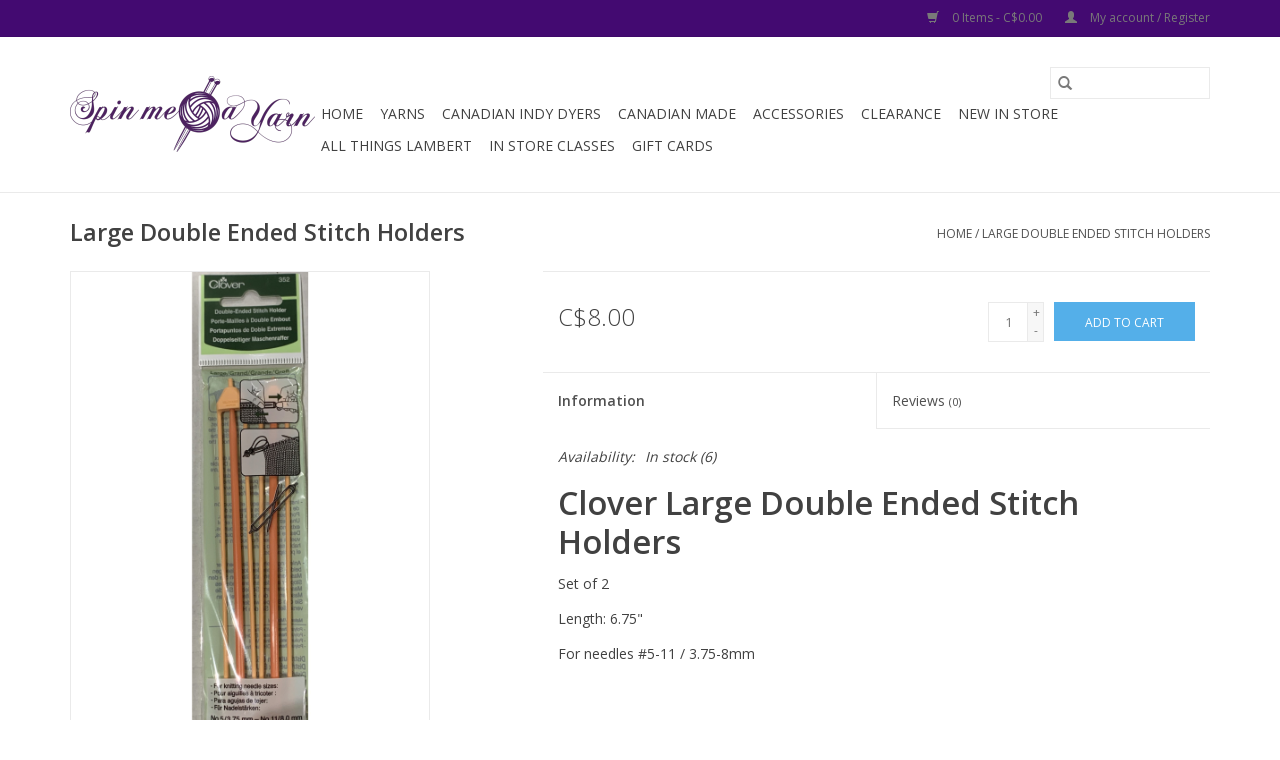

--- FILE ---
content_type: text/html;charset=utf-8
request_url: https://shop.spinmeayarn.ca/copy-of-double-ended-stitch-holders.html
body_size: 5682
content:
<!DOCTYPE html>
<html lang="us">
  <head>
    <meta charset="utf-8"/>
<!-- [START] 'blocks/head.rain' -->
<!--

  (c) 2008-2026 Lightspeed Netherlands B.V.
  http://www.lightspeedhq.com
  Generated: 15-01-2026 @ 05:46:32

-->
<link rel="canonical" href="https://shop.spinmeayarn.ca/copy-of-double-ended-stitch-holders.html"/>
<link rel="alternate" href="https://shop.spinmeayarn.ca/index.rss" type="application/rss+xml" title="New products"/>
<meta name="robots" content="noodp,noydir"/>
<meta property="og:url" content="https://shop.spinmeayarn.ca/copy-of-double-ended-stitch-holders.html?source=facebook"/>
<meta property="og:site_name" content="Spin Me A Yarn"/>
<meta property="og:title" content="Large Double Ended Stitch Holders"/>
<meta property="og:description" content="Your local yarn store online"/>
<meta property="og:image" content="https://cdn.shoplightspeed.com/shops/633814/files/28236749/clover-large-double-ended-stitch-holders.jpg"/>
<!--[if lt IE 9]>
<script src="https://cdn.shoplightspeed.com/assets/html5shiv.js?2025-02-20"></script>
<![endif]-->
<!-- [END] 'blocks/head.rain' -->
    <title>Large Double Ended Stitch Holders - Spin Me A Yarn</title>
    <meta name="description" content="Your local yarn store online" />
    <meta name="keywords" content="Clover, Large, Double, Ended, Stitch, Holders, yarn, wool,knitting.crocheting,crafts,needles, knitting accessories, knitting lesons, crochet lessons" />
    <meta http-equiv="X-UA-Compatible" content="IE=edge,chrome=1">
    <meta name="viewport" content="width=device-width, initial-scale=1.0">
    <meta name="apple-mobile-web-app-capable" content="yes">
    <meta name="apple-mobile-web-app-status-bar-style" content="black">

    <link rel="shortcut icon" href="https://cdn.shoplightspeed.com/shops/633814/themes/3581/assets/favicon.ico?2020120616042120200921071828" type="image/x-icon" />
    <link href='//fonts.googleapis.com/css?family=Open%20Sans:400,300,600' rel='stylesheet' type='text/css'>
    <link href='//fonts.googleapis.com/css?family=Open%20Sans:400,300,600' rel='stylesheet' type='text/css'>
    <link rel="shortcut icon" href="https://cdn.shoplightspeed.com/shops/633814/themes/3581/assets/favicon.ico?2020120616042120200921071828" type="image/x-icon" />
    <link rel="stylesheet" href="https://cdn.shoplightspeed.com/shops/633814/themes/3581/assets/bootstrap-min.css?2020120616042120200921071828" />
    <link rel="stylesheet" href="https://cdn.shoplightspeed.com/shops/633814/themes/3581/assets/style.css?2020120616042120200921071828" />
    <link rel="stylesheet" href="https://cdn.shoplightspeed.com/shops/633814/themes/3581/assets/settings.css?2020120616042120200921071828" />
    <link rel="stylesheet" href="https://cdn.shoplightspeed.com/assets/gui-2-0.css?2025-02-20" />
    <link rel="stylesheet" href="https://cdn.shoplightspeed.com/assets/gui-responsive-2-0.css?2025-02-20" />
    <link rel="stylesheet" href="https://cdn.shoplightspeed.com/shops/633814/themes/3581/assets/custom.css?2020120616042120200921071828" />
    
    <script src="https://cdn.shoplightspeed.com/assets/jquery-1-9-1.js?2025-02-20"></script>
    <script src="https://cdn.shoplightspeed.com/assets/jquery-ui-1-10-1.js?2025-02-20"></script>

    <script type="text/javascript" src="https://cdn.shoplightspeed.com/shops/633814/themes/3581/assets/global.js?2020120616042120200921071828"></script>
		<script type="text/javascript" src="https://cdn.shoplightspeed.com/shops/633814/themes/3581/assets/bootstrap-min.js?2020120616042120200921071828"></script>
    <script type="text/javascript" src="https://cdn.shoplightspeed.com/shops/633814/themes/3581/assets/jcarousel.js?2020120616042120200921071828"></script>
    <script type="text/javascript" src="https://cdn.shoplightspeed.com/assets/gui.js?2025-02-20"></script>
    <script type="text/javascript" src="https://cdn.shoplightspeed.com/assets/gui-responsive-2-0.js?2025-02-20"></script>

    <script type="text/javascript" src="https://cdn.shoplightspeed.com/shops/633814/themes/3581/assets/share42.js?2020120616042120200921071828"></script>

    <!--[if lt IE 9]>
    <link rel="stylesheet" href="https://cdn.shoplightspeed.com/shops/633814/themes/3581/assets/style-ie.css?2020120616042120200921071828" />
    <![endif]-->
    <link rel="stylesheet" media="print" href="https://cdn.shoplightspeed.com/shops/633814/themes/3581/assets/print-min.css?2020120616042120200921071828" />
  </head>
  <body>
    <header>
  <div class="topnav">
    <div class="container">
      
      <div class="right">
        <span role="region" aria-label="Cart">
          <a href="https://shop.spinmeayarn.ca/cart/" title="Cart" class="cart">
            <span class="glyphicon glyphicon-shopping-cart"></span>
            0 Items - C$0.00
          </a>
        </span>
        <span>
          <a href="https://shop.spinmeayarn.ca/account/" title="My account" class="my-account">
            <span class="glyphicon glyphicon-user"></span>
                        	My account / Register
                      </a>
        </span>
      </div>
    </div>
  </div>

  <div class="navigation container">
    <div class="align">
      <div class="burger">
        <button type="button" aria-label="Open menu">
          <img src="https://cdn.shoplightspeed.com/shops/633814/themes/3581/assets/hamburger.png?20200416144051" width="32" height="32" alt="Menu">
        </button>
      </div>

              <div class="vertical logo">
          <a href="https://shop.spinmeayarn.ca/" title="Spin Me A Yarn">
            <img src="https://cdn.shoplightspeed.com/shops/633814/themes/3581/assets/logo.png?20200416144051" alt="Spin Me A Yarn" />
          </a>
        </div>
      
      <nav class="nonbounce desktop vertical">
        <form action="https://shop.spinmeayarn.ca/search/" method="get" id="formSearch" role="search">
          <input type="text" name="q" autocomplete="off" value="" aria-label="Search" />
          <button type="submit" class="search-btn" title="Search">
            <span class="glyphicon glyphicon-search"></span>
          </button>
        </form>
        <ul region="navigation" aria-label=Navigation menu>
          <li class="item home ">
            <a class="itemLink" href="https://shop.spinmeayarn.ca/">Home</a>
          </li>
          
                    	<li class="item sub">
              <a class="itemLink" href="https://shop.spinmeayarn.ca/yarns/" title="Yarns">
                Yarns
              </a>
                            	<span class="glyphicon glyphicon-play"></span>
                <ul class="subnav">
                                      <li class="subitem">
                      <a class="subitemLink" href="https://shop.spinmeayarn.ca/yarns/0-lace-thread/" title="0 Lace/Thread">0 Lace/Thread</a>
                                          </li>
                	                    <li class="subitem">
                      <a class="subitemLink" href="https://shop.spinmeayarn.ca/yarns/1-fingering/" title="1 Fingering">1 Fingering</a>
                                          </li>
                	                    <li class="subitem">
                      <a class="subitemLink" href="https://shop.spinmeayarn.ca/yarns/2-sport/" title="2 Sport">2 Sport</a>
                                          </li>
                	                    <li class="subitem">
                      <a class="subitemLink" href="https://shop.spinmeayarn.ca/yarns/3-dk/" title="3 DK">3 DK</a>
                                          </li>
                	                    <li class="subitem">
                      <a class="subitemLink" href="https://shop.spinmeayarn.ca/yarns/4-worsted-aran/" title="4 Worsted/Aran">4 Worsted/Aran</a>
                                          </li>
                	                    <li class="subitem">
                      <a class="subitemLink" href="https://shop.spinmeayarn.ca/yarns/5-7-bulky/" title="5-7 Bulky +">5-7 Bulky +</a>
                                          </li>
                	                    <li class="subitem">
                      <a class="subitemLink" href="https://shop.spinmeayarn.ca/yarns/indy-yarn/" title="Indy Yarn">Indy Yarn</a>
                                          </li>
                	              	</ul>
                          </li>
                    	<li class="item sub">
              <a class="itemLink" href="https://shop.spinmeayarn.ca/canadian-indy-dyers/" title="Canadian Indy Dyers">
                Canadian Indy Dyers
              </a>
                            	<span class="glyphicon glyphicon-play"></span>
                <ul class="subnav">
                                      <li class="subitem">
                      <a class="subitemLink" href="https://shop.spinmeayarn.ca/canadian-indy-dyers/fingering-sock/" title="Fingering / Sock">Fingering / Sock</a>
                                          </li>
                	                    <li class="subitem">
                      <a class="subitemLink" href="https://shop.spinmeayarn.ca/canadian-indy-dyers/lace/" title="Lace">Lace</a>
                                          </li>
                	                    <li class="subitem">
                      <a class="subitemLink" href="https://shop.spinmeayarn.ca/canadian-indy-dyers/sport/" title="Sport">Sport</a>
                                          </li>
                	                    <li class="subitem">
                      <a class="subitemLink" href="https://shop.spinmeayarn.ca/canadian-indy-dyers/worsted-aran/" title="Worsted / Aran">Worsted / Aran</a>
                                          </li>
                	                    <li class="subitem">
                      <a class="subitemLink" href="https://shop.spinmeayarn.ca/canadian-indy-dyers/bulky-super-bulky/" title="Bulky / Super Bulky">Bulky / Super Bulky</a>
                                          </li>
                	                    <li class="subitem">
                      <a class="subitemLink" href="https://shop.spinmeayarn.ca/canadian-indy-dyers/dk/" title="DK">DK</a>
                                          </li>
                	              	</ul>
                          </li>
                    	<li class="item">
              <a class="itemLink" href="https://shop.spinmeayarn.ca/canadian-made/" title="Canadian Made">
                Canadian Made
              </a>
                          </li>
                    	<li class="item">
              <a class="itemLink" href="https://shop.spinmeayarn.ca/accessories/" title="Accessories">
                Accessories
              </a>
                          </li>
                    	<li class="item">
              <a class="itemLink" href="https://shop.spinmeayarn.ca/clearance/" title="Clearance">
                Clearance
              </a>
                          </li>
                    	<li class="item">
              <a class="itemLink" href="https://shop.spinmeayarn.ca/new-in-store/" title="New In Store">
                New In Store
              </a>
                          </li>
                    	<li class="item">
              <a class="itemLink" href="https://shop.spinmeayarn.ca/all-things-lambert/" title="All Things Lambert">
                All Things Lambert
              </a>
                          </li>
                    	<li class="item">
              <a class="itemLink" href="https://shop.spinmeayarn.ca/in-store-classes/" title="In Store Classes">
                In Store Classes
              </a>
                          </li>
          
                    <li class="item">
            <a class="itemLink" href="https://shop.spinmeayarn.ca/giftcard/" title="Gift cards">Gift cards</a>
          </li>
          
          
          
                  </ul>

        <span class="glyphicon glyphicon-remove"></span>
      </nav>
    </div>
  </div>
</header>

    <div class="wrapper">
      <div class="container content" role="main">
                <div>
  <div class="page-title row">
    <div class="col-sm-6 col-md-6">
      <h1 class="product-page">
                  Large Double Ended Stitch Holders
              </h1>

          </div>

  	<div class="col-sm-6 col-md-6 breadcrumbs text-right" role="nav" aria-label="Breadcrumbs">
  <a href="https://shop.spinmeayarn.ca/" title="Home">Home</a>

      / <a href="https://shop.spinmeayarn.ca/copy-of-double-ended-stitch-holders.html" aria-current="true">Large Double Ended Stitch Holders</a>
  </div>
	</div>

  <div class="product-wrap row">
    <div class="product-img col-sm-4 col-md-4" role="article" aria-label="Product images">
      <div class="zoombox">
        <div class="images">
                      <a class="zoom first" data-image-id="28236749">
                                              	<img src="https://cdn.shoplightspeed.com/shops/633814/files/28236749/1600x2048x2/clover-large-double-ended-stitch-holders.jpg" alt="Clover Large Double Ended Stitch Holders">
                                          </a>
                  </div>

        <div class="thumbs row">
                      <div class="col-xs-3 col-sm-4 col-md-4">
              <a data-image-id="28236749">
                                                    	<img src="https://cdn.shoplightspeed.com/shops/633814/files/28236749/156x230x2/clover-large-double-ended-stitch-holders.jpg" alt="Clover Large Double Ended Stitch Holders" title="Clover Large Double Ended Stitch Holders"/>
                                                </a>
            </div>
                  </div>
      </div>
    </div>

    <div class="product-info col-sm-8 col-md-7 col-md-offset-1">
      <form action="https://shop.spinmeayarn.ca/cart/add/58155685/" id="product_configure_form" method="post">
                  <input type="hidden" name="bundle_id" id="product_configure_bundle_id" value="">
        
        <div class="product-price row">
          <div class="price-wrap col-xs-5 col-md-5">
                        <span class="price" style="line-height: 30px;">C$8.00
                                        </span>
          </div>

          <div class="cart col-xs-7 col-md-7">
            <div class="cart">
                            	<input type="text" name="quantity" value="1" aria-label="Quantity" />
                <div class="change">
                  <button type="button" onclick="updateQuantity('up');" class="up" aria-label="Increase quantity by 1">+</button>
                  <button type="button" onclick="updateQuantity('down');" class="down" aria-label="Decrease quantity by 1">-</button>
                </div>
              	<button type="button" onclick="$('#product_configure_form').submit();" class="btn glyphicon glyphicon-shopping-cart" title="Add to cart"  aria-label="Add to cart">
                	<span aria-hidden="true">Add to cart</span>
              	</button>
                          </div>
          </div>
        </div>
      </form>

      <div class="product-tabs row">
        <div class="tabs">
          <ul>
            <li class="active col-2 information"><a rel="info" href="#">Information</a></li>
                        <li class="col-2 reviews"><a rel="reviews" href="#">Reviews <small>(0)</small></a></li>          </ul>
        </div>

        <div class="tabsPages">
          <div class="page info active">
            <table class="details">
            	
                              <tr class="availability">
                  <td>Availability:</td>
                                    <td><span class="in-stock">In stock</span>
                                        (6)
                                      </td>
                                  </tr>
              
              
              
            </table>

                        <div class="clearfix"></div>

            <h1 class="Flex ItemsCenter cr-gray-300 MinWidth0">Clover Large Double Ended Stitch Holders</h1>
<p>Set of 2</p>
<p>Length: 6.75"</p>
<p>For needles #5-11 / 3.75-8mm</p>

                      </div>
          
          <div class="page reviews">
            
            <div class="bottom">
              <div class="right">
                <a href="https://shop.spinmeayarn.ca/account/review/35355365/">Add your review</a>
              </div>
              <span>0</span> stars based on <span>0</span> reviews
            </div>
          </div>
        </div>
      </div>
    </div>
  </div>

  <div class="product-actions row" role="complementary">
    <div class="social-media col-xs-12 col-md-4" role="group" aria-label="Share on social media">
      <div class="share42init" data-url="https://shop.spinmeayarn.ca/copy-of-double-ended-stitch-holders.html" data-image="https://cdn.shoplightspeed.com/shops/633814/files/28236749/300x250x2/clover-large-double-ended-stitch-holders.jpg"></div>
    </div>

    <div class="col-md-7 col-xs-12 col-md-offset-1">
      <div class="tags-actions row">
        <div class="tags col-xs-12 col-md-4" role="group" aria-label="Tags">
                              	          	<a href="https://shop.spinmeayarn.ca/brands/clover/" title="Clover"><h2>Clover</h2></a>
                  </div>

        <div class="actions col-xs-12 col-md-8 text-right" role="group" aria-label="Actions">
          <a href="https://shop.spinmeayarn.ca/account/wishlistAdd/35355365/?variant_id=58155685" title="Add to wishlist">
            Add to wishlist
          </a> /
          <a href="https://shop.spinmeayarn.ca/compare/add/58155685/" title="Add to compare">
            Add to compare
          </a> /
                    <a href="#" onclick="window.print(); return false;" title="Print">
            Print
          </a>
        </div>
      </div>
    </div>
  </div>

	
  </div>


<script src="https://cdn.shoplightspeed.com/shops/633814/themes/3581/assets/jquery-zoom-min.js?2020120616042120200921071828" type="text/javascript"></script>
<script type="text/javascript">
function updateQuantity(way){
    var quantity = parseInt($('.cart input').val());

    if (way == 'up'){
        if (quantity < 6){
            quantity++;
        } else {
            quantity = 6;
        }
    } else {
        if (quantity > 1){
            quantity--;
        } else {
            quantity = 1;
        }
    }

    $('.cart input').val(quantity);
}
</script>

<div itemscope itemtype="https://schema.org/Product">
  <meta itemprop="name" content="Clover Large Double Ended Stitch Holders">
  <meta itemprop="image" content="https://cdn.shoplightspeed.com/shops/633814/files/28236749/300x250x2/clover-large-double-ended-stitch-holders.jpg" />  <meta itemprop="brand" content="Clover" />    <meta itemprop="itemCondition" itemtype="https://schema.org/OfferItemCondition" content="https://schema.org/NewCondition"/>
  <meta itemprop="gtin13" content="051221356032" />    

<div itemprop="offers" itemscope itemtype="https://schema.org/Offer">
      <meta itemprop="price" content="8.00" />
    <meta itemprop="priceCurrency" content="CAD" />
    <meta itemprop="validFrom" content="2026-01-15" />
  <meta itemprop="priceValidUntil" content="2026-04-15" />
  <meta itemprop="url" content="https://shop.spinmeayarn.ca/copy-of-double-ended-stitch-holders.html" />
   <meta itemprop="availability" content="https://schema.org/InStock"/>
  <meta itemprop="inventoryLevel" content="6" />
 </div>
</div>
      </div>

      <footer>
  <hr class="full-width" />
  <div class="container">
    <div class="social row">
              <form id="formNewsletter" action="https://shop.spinmeayarn.ca/account/newsletter/" method="post" class="newsletter col-xs-12 col-sm-7 col-md-7">
          <label class="title" for="formNewsletterEmail">Sign up for our newsletter:</label>
          <input type="hidden" name="key" value="753b8c2dd4dfcfad0e603b7d5fcaa812" />
          <input type="text" name="email" id="formNewsletterEmail" value="" placeholder="E-mail"/>
          <button
            type="submit"
            class="btn glyphicon glyphicon-send"
            title="Subscribe"
          >
            <span>Subscribe</span>
          </button>
        </form>
      
            	<div class="social-media col-xs-12 col-md-12  col-sm-5 col-md-5 text-right">
        	<div class="inline-block relative">
          	<a href="https://www.facebook.com/spinmeayarnstore/" class="social-icon facebook" target="_blank" aria-label="Facebook Spin Me A Yarn"></a>          	          	          	          	          	          	<a href="https://www.instagram.com/spinmeayarnstore/" class="social-icon instagram" target="_blank" aria-label="Instagram Spin Me A Yarn"></a>
          	        	</div>
      	</div>
          </div>

    <hr class="full-width" />

    <div class="links row">
      <div class="col-xs-12 col-sm-3 col-md-3" role="article" aria-label="Customer service links">
        <label class="footercollapse" for="_1">
          <strong>Customer service</strong>
          <span class="glyphicon glyphicon-chevron-down hidden-sm hidden-md hidden-lg"></span>
        </label>
        <input class="footercollapse_input hidden-md hidden-lg hidden-sm" id="_1" type="checkbox">
        <div class="list">
          <ul class="no-underline no-list-style">
                          <li>
                <a href="https://shop.spinmeayarn.ca/service/about/" title="About us" >
                  About us
                </a>
              </li>
                          <li>
                <a href="https://shop.spinmeayarn.ca/service/general-terms-conditions/" title="General terms &amp; conditions" >
                  General terms &amp; conditions
                </a>
              </li>
                          <li>
                <a href="https://shop.spinmeayarn.ca/service/privacy-policy/" title="Privacy policy" >
                  Privacy policy
                </a>
              </li>
                          <li>
                <a href="https://shop.spinmeayarn.ca/service/shipping-returns/" title="Return policy" >
                  Return policy
                </a>
              </li>
                          <li>
                <a href="https://shop.spinmeayarn.ca/service/" title="Customer support" >
                  Customer support
                </a>
              </li>
                          <li>
                <a href="https://shop.spinmeayarn.ca/sitemap/" title="Sitemap" >
                  Sitemap
                </a>
              </li>
                      </ul>
        </div>
      </div>

      <div class="col-xs-12 col-sm-3 col-md-3" role="article" aria-label="Products links">
    		<label class="footercollapse" for="_2">
        	<strong>Products</strong>
          <span class="glyphicon glyphicon-chevron-down hidden-sm hidden-md hidden-lg"></span>
        </label>
        <input class="footercollapse_input hidden-md hidden-lg hidden-sm" id="_2" type="checkbox">
        <div class="list">
          <ul>
            <li><a href="https://shop.spinmeayarn.ca/collection/" title="All products">All products</a></li>
            <li><a href="https://shop.spinmeayarn.ca/giftcard/" title="Gift cards">Gift cards</a></li>            <li><a href="https://shop.spinmeayarn.ca/collection/?sort=newest" title="New products">New products</a></li>
            <li><a href="https://shop.spinmeayarn.ca/collection/offers/" title="Offers">Offers</a></li>
                                    <li><a href="https://shop.spinmeayarn.ca/index.rss" title="RSS feed">RSS feed</a></li>
          </ul>
        </div>
      </div>

      <div class="col-xs-12 col-sm-3 col-md-3" role="article" aria-label="My account links">
        <label class="footercollapse" for="_3">
        	<strong>
          	          		My account
          	        	</strong>
          <span class="glyphicon glyphicon-chevron-down hidden-sm hidden-md hidden-lg"></span>
        </label>
        <input class="footercollapse_input hidden-md hidden-lg hidden-sm" id="_3" type="checkbox">

        <div class="list">
          <ul>
            
                        	            		<li><a href="https://shop.spinmeayarn.ca/account/" title="Register">Register</a></li>
            	                        	            		<li><a href="https://shop.spinmeayarn.ca/account/orders/" title="My orders">My orders</a></li>
            	                        	                        	                        	                      </ul>
        </div>
      </div>

      <div class="col-xs-12 col-sm-3 col-md-3" role="article" aria-label="Company info">
      	<label class="footercollapse" for="_4">
      		<strong>
                        	Spin Me a Yarn
                      </strong>
          <span class="glyphicon glyphicon-chevron-down hidden-sm hidden-md hidden-lg"></span>
        </label>
        <input class="footercollapse_input hidden-md hidden-lg hidden-sm" id="_4" type="checkbox">

        <div class="list">
        	          	<span class="contact-description">Your Local Yarn Store online</span>
                  	          	<div class="contact" role="group" aria-label="Phone number: 1-647-727-6726">
            	<span class="glyphicon glyphicon-earphone"></span>
            	1-647-727-6726
          	</div>
        	        	          	<div class="contact">
            	<span class="glyphicon glyphicon-envelope"></span>
            	<a href="/cdn-cgi/l/email-protection#f1989f979eb1a281989f9c94908890839fdf9290" title="Email" aria-label="Email: info@Spinmeayarn.ca">
              	<span class="__cf_email__" data-cfemail="7a13141c153a290a1314171f1b031b081454191b">[email&#160;protected]</span>
            	</a>
          	</div>
        	        </div>

                
              </div>
    </div>
  	<hr class="full-width" />
  </div>

  <div class="copyright-payment">
    <div class="container">
      <div class="row">
        <div class="copyright col-md-6">
          © Copyright 2026 Spin Me A Yarn
                    	- Powered by
          	          		<a href="http://www.lightspeedhq.com" title="Lightspeed" target="_blank" aria-label="Powered by Lightspeed">Lightspeed</a>
          		          	                  </div>
        <div class="payments col-md-6 text-right">
                      <a href="https://shop.spinmeayarn.ca/service/payment-methods/" title="MasterCard">
              <img src="https://cdn.shoplightspeed.com/assets/icon-payment-mastercard.png?2025-02-20" alt="MasterCard" />
            </a>
                      <a href="https://shop.spinmeayarn.ca/service/payment-methods/" title="Visa">
              <img src="https://cdn.shoplightspeed.com/assets/icon-payment-visa.png?2025-02-20" alt="Visa" />
            </a>
                      <a href="https://shop.spinmeayarn.ca/service/payment-methods/" title="Discover Card">
              <img src="https://cdn.shoplightspeed.com/assets/icon-payment-discover.png?2025-02-20" alt="Discover Card" />
            </a>
                  </div>
      </div>
    </div>
  </div>
</footer>
    </div>
    <!-- [START] 'blocks/body.rain' -->
<script data-cfasync="false" src="/cdn-cgi/scripts/5c5dd728/cloudflare-static/email-decode.min.js"></script><script>
(function () {
  var s = document.createElement('script');
  s.type = 'text/javascript';
  s.async = true;
  s.src = 'https://shop.spinmeayarn.ca/services/stats/pageview.js?product=35355365&hash=a858';
  ( document.getElementsByTagName('head')[0] || document.getElementsByTagName('body')[0] ).appendChild(s);
})();
</script>
<!-- [END] 'blocks/body.rain' -->
      <script>(function(){function c(){var b=a.contentDocument||a.contentWindow.document;if(b){var d=b.createElement('script');d.innerHTML="window.__CF$cv$params={r:'9be312c13e87b071',t:'MTc2ODQ1NTk5Mi4wMDAwMDA='};var a=document.createElement('script');a.nonce='';a.src='/cdn-cgi/challenge-platform/scripts/jsd/main.js';document.getElementsByTagName('head')[0].appendChild(a);";b.getElementsByTagName('head')[0].appendChild(d)}}if(document.body){var a=document.createElement('iframe');a.height=1;a.width=1;a.style.position='absolute';a.style.top=0;a.style.left=0;a.style.border='none';a.style.visibility='hidden';document.body.appendChild(a);if('loading'!==document.readyState)c();else if(window.addEventListener)document.addEventListener('DOMContentLoaded',c);else{var e=document.onreadystatechange||function(){};document.onreadystatechange=function(b){e(b);'loading'!==document.readyState&&(document.onreadystatechange=e,c())}}}})();</script><script defer src="https://static.cloudflareinsights.com/beacon.min.js/vcd15cbe7772f49c399c6a5babf22c1241717689176015" integrity="sha512-ZpsOmlRQV6y907TI0dKBHq9Md29nnaEIPlkf84rnaERnq6zvWvPUqr2ft8M1aS28oN72PdrCzSjY4U6VaAw1EQ==" data-cf-beacon='{"rayId":"9be312c13e87b071","version":"2025.9.1","serverTiming":{"name":{"cfExtPri":true,"cfEdge":true,"cfOrigin":true,"cfL4":true,"cfSpeedBrain":true,"cfCacheStatus":true}},"token":"8247b6569c994ee1a1084456a4403cc9","b":1}' crossorigin="anonymous"></script>
</body>
</html>


--- FILE ---
content_type: text/javascript;charset=utf-8
request_url: https://shop.spinmeayarn.ca/services/stats/pageview.js?product=35355365&hash=a858
body_size: -434
content:
// SEOshop 15-01-2026 05:46:33